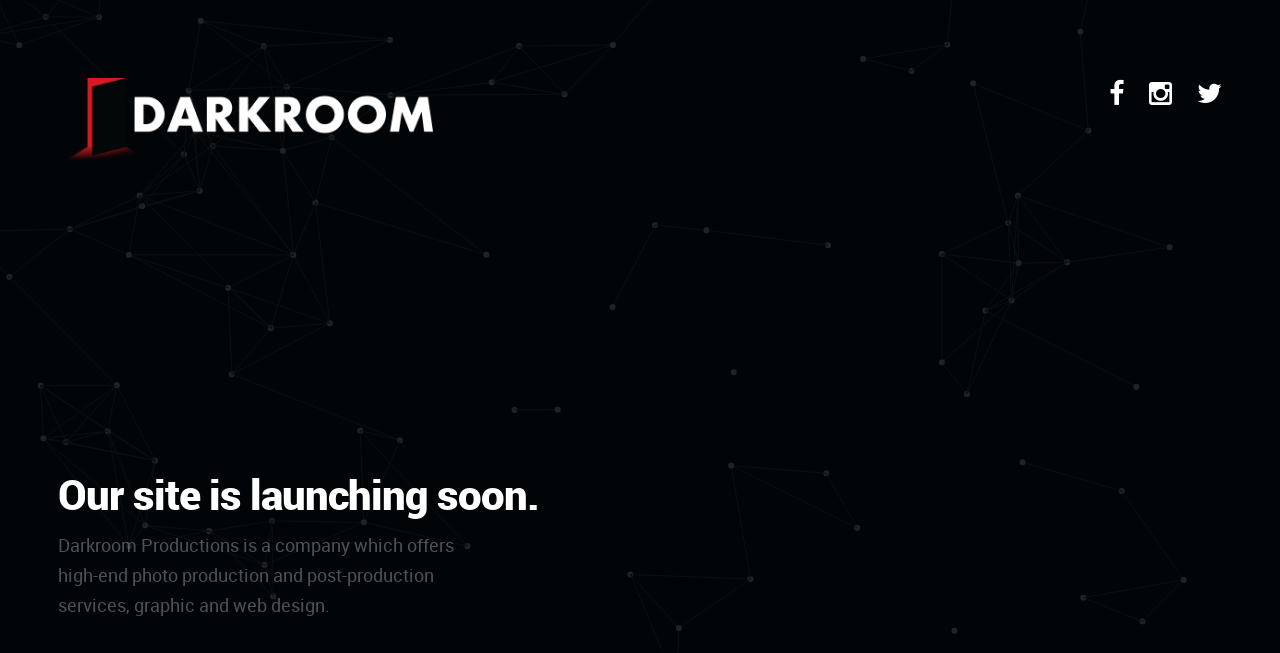

--- FILE ---
content_type: text/html
request_url: https://darkroom.productions/index.html
body_size: 522
content:
<!DOCTYPE html>
<!--[if IE 8 ]><html class="no-js oldie ie8" lang="en"> <![endif]-->
<!--[if IE 9 ]><html class="no-js oldie ie9" lang="en"> <![endif]-->
<!--[if (gte IE 9)|!(IE)]><!--><html class="no-js" lang="en"> <!--<![endif]-->
<head>

   <!--- basic page needs
   ================================================== -->
   <meta charset="utf-8">
	<title>Darkroom Productions</title>
	<meta name="description" content="Darkroom Productions is a company which offers high-end photo 							production and post-production services, graphic and web design.">

   <!-- mobile specific metas
   ================================================== -->
	<meta name="viewport" content="width=device-width, initial-scale=1, maximum-scale=1">

 	<!-- CSS
   ================================================== -->
   <link rel="stylesheet" href="css/base.css">  
   <link rel="stylesheet" href="css/main.css">
   <link rel="stylesheet" href="css/vendor.css">

   <!-- script
   ================================================== -->
	<script src="js/modernizr.js"></script>

   <!-- favicons
	================================================== -->
	<link rel="icon" type="image/png" href="favicon.ico">

</head>

<body id="top">

	<!-- header 
   ================================================== -->
   <header>

   	<div class="row">
   		<div class="logo">
	         <a href="index.html">Darkroom</a>
	      </div> 

			<div class="social-links">
			   <ul>
					<li><a href="https://www.facebook.com/daniel.tesanovic" target="_blank"><i class="fa fa-facebook"></i></a></li>
				   	<li><a href="https://www.instagram.com/danieltesanovic" target="_blank"><i class="fa fa-instagram"></i></a></li>
					<li><a href="https://twitter.com/danieltesanovic" target="_blank"><i class="fa fa-twitter"></i></a></li>		   
		     			
				</ul>
			</div>
   	</div> 

   </header> <!-- /header -->   

   <!-- home
   ================================================== -->
   <section id="home" class="home-particles">

   	<div class="shadow-overlay"></div>

   	<div class="content-wrap-table">		   

		   <div class="main-content-tablecell">

		   	<div class="row">
		   		<div class="col-twelve">

			  			<div class="bottom-text">
			  				<h1>Our site is launching soon.</h1>
				  			<p>
							Darkroom Productions is a company which offers high-end photo 							production and post-production services, graphic and web design. 
				  			</p>			  				
			  			</div>	


			   	</div> <!-- /twelve --> 

			   </div> <!-- /row -->  

		   </div> <!-- /main-content --> 
		   
		</div> <!-- /content-wrap -->
   
   </section> <!-- /home -->


   <!-- Java Script
   ================================================== --> 
   <script src="js/jquery-2.1.3.min.js"></script>
   <script src="js/plugins.js"></script>
   <script src="js/main.js"></script>


</body>

</html>

--- FILE ---
content_type: text/css
request_url: https://darkroom.productions/css/base.css
body_size: 2213
content:

/* =================================================================== 
 *
 *  Khronos v1.0 Base Stylesheet
 *  url: www.styleshout.com
 *  06-10-2016
 *  ------------------------------------------------------------------
 *
 *  TOC:
 *  01. reset
 *  02. basic/base setup styles
 *  03. grid
 *  04. MISC
 *
 * =================================================================== */

 
/* ===================================================================
 * 01. reset - normalize.css v3.0.2 | MIT License | git.io/normalize
 *
 * ------------------------------------------------------------------- */

html {
	font-family: sans-serif;
	-ms-text-size-adjust: 100%;
	-webkit-text-size-adjust: 100%;
}

body {
	margin: 0;
}

article,
aside,
details,
figcaption,
figure,
footer,
header,
hgroup,
main,
menu,
nav,
section,
summary {
	display: block;
}

audio,
canvas,
progress,
video {
	display: inline-block;
	vertical-align: baseline;
}

audio:not([controls]) {
	display: none;
	height: 0;
}

[hidden],
template {
	display: none;
}

a {
	background: transparent;
}

a:active,
a:hover {
	outline: 0;
}

abbr[title] {
	border-bottom: 1px dotted;
}

b,
strong {
	font-weight: bold;
}

dfn {
	font-style: italic;
}

h1 {
	font-size: 2em;
	margin: 0.67em 0;
}

mark {
	background: #ff0;
	color: #000;
}

small {
	font-size: 80%;
}

sub,
sup {
	font-size: 75%;
	line-height: 0;
	position: relative;
	vertical-align: baseline;
}

sup {
	top: -0.5em;
}

sub {
	bottom: -0.25em;
}

img {
	border: 0;
}

svg:not(:root) {
	overflow: hidden;
}

figure {
	margin: 1em 40px;
}

hr {
	-moz-box-sizing: content-box;
	box-sizing: content-box;
	height: 0;
}

pre {
	overflow: auto;
}

code,
kbd,
pre,
samp {
	font-family: monospace, monospace;
	font-size: 1em;
}

button,
input,
optgroup,
select,
textarea {
	color: inherit;
	font: inherit;
	margin: 0;
}

button {
	overflow: visible;
}

button,
select {
	text-transform: none;
}

button,
html input[type="button"],
input[type="reset"],
input[type="submit"] {
	-webkit-appearance: button;
	cursor: pointer;
}

button[disabled],
html input[disabled] {
	cursor: default;
}

button::-moz-focus-inner,
input::-moz-focus-inner {
	border: 0;
	padding: 0;
}

input {
	line-height: normal;
}

input[type="checkbox"],
input[type="radio"] {
	box-sizing: border-box;
	padding: 0;
}

input[type="number"]::-webkit-inner-spin-button,
input[type="number"]::-webkit-outer-spin-button {
	height: auto;
}

input[type="search"] {
	-webkit-appearance: textfield;
	-moz-box-sizing: content-box;
	-webkit-box-sizing: content-box;
	box-sizing: content-box;
}

input[type="search"]::-webkit-search-cancel-button,
input[type="search"]::-webkit-search-decoration {
	-webkit-appearance: none;
}

fieldset {
	border: 1px solid #c0c0c0;
	margin: 0 2px;
	padding: 0.35em 0.625em 0.75em;
}

legend {
	border: 0;
	padding: 0;
}

textarea {
	overflow: auto;
}

optgroup {
	font-weight: bold;
}

table {
	border-collapse: collapse;
	border-spacing: 0;
}

td,
th {
	padding: 0;
}


/* ===================================================================
 * 02. basic/base setup styles - (_basic.scss)
 *
 * ------------------------------------------------------------------- */
html {
	font-size: 62.5%;
	box-sizing: border-box;
}

*,
*::before,
*::after {
	box-sizing: inherit;
}

body {
	font-weight: normal;
	line-height: 1;
	text-rendering: optimizeLegibility;
	word-wrap: break-word;
	-webkit-overflow-scrolling: touch;
	-webkit-text-size-adjust: none;
}

body,
input,
button {
	-moz-osx-font-smoothing: grayscale;
	-webkit-font-smoothing: antialiased;
}

/* -------------------------------------------------------------------
 * Media - (_basic.scss)
 * ------------------------------------------------------------------- */
img,
video {
	max-width: 100%;
	height: auto;
}

/* -------------------------------------------------------------------
 * Typography resets - (_basic.scss)
 * ------------------------------------------------------------------- */
div, dl, dt, dd, ul, ol, li, h1, h2, h3, h4, h5, h6, pre, form, p, blockquote, th, td {
	margin: 0;
	padding: 0;
}
h1, h2, h3, h4, h5, h6 {
	-webkit-font-variant-ligatures: common-ligatures;
	-moz-font-variant-ligatures: common-ligatures;
	font-variant-ligatures: common-ligatures;
	text-rendering: optimizeLegibility;
}
em, i {
	font-style: italic;
	line-height: inherit;
}
strong, b {
	font-weight: bold;
	line-height: inherit;
}
small {
	font-size: 60%;
	line-height: inherit;
}
ol, ul {
	list-style: none;
}
li {
	display: block;
}

/* -------------------------------------------------------------------
 * links - (_basic.scss)
 * ------------------------------------------------------------------- */
a {
	text-decoration: none;
	line-height: inherit;
}

a img {
	border: none;
}

/* ------------------------------------------------------------------- 
 * inputs - (_basic.scss)
 * ------------------------------------------------------------------- */
fieldset {
	margin: 0;
	padding: 0;
}

input[type="email"],
input[type="number"],
input[type="search"],
input[type="text"],
input[type="tel"],
input[type="url"],
input[type="password"],
textarea {
	-webkit-appearance: none;
	-moz-appearance: none;
	-ms-appearance: none;
	-o-appearance: none;
	appearance: none;
}


/* ===================================================================
 * 03. grid - (_grid.scss)
 *
 * ------------------------------------------------------------------- */
.row {
	width: 94%;
	max-width: 1170px;
	margin: 0 auto;
}

.row:before,
.row:after {
	content: "";
	display: table;
}

.row:after {
	clear: both;
}

.row .row {
	width: auto;
	max-width: none;
	margin-left: -20px;
	margin-right: -20px;
}

[class*="col-"],
.bgrid {
	float: left;
}

[class*="col-"] + [class*="col-"].end {
	float: right;
}

[class*="col-"] {
	padding: 0 20px;
}

.col-one {
	width: 8.33333%;
}
.col-two, .col-1-6 {
	width: 16.66667%;
}
.col-three, .col-1-4 {
	width: 25%;
}
.col-four, .col-1-3 {
	width: 33.33333%;
}
.col-five {
	width: 41.66667%;
}
.col-six, .col-1-2 {
	width: 50%;
}
.col-seven {
	width: 58.33333%;
}
.col-eight, .col-2-3 {
	width: 66.66667%;
}
.col-nine, .col-3-4 {
	width: 75%;
}
.col-ten, .col-5-6 {
	width: 83.33333%;
}
.col-eleven {
	width: 91.66667%;
}
.col-twelve, .col-full {
	width: 100%;
}

/* --------------------------------------------------------------- 
 * small screens - (_base.scss)
 * --------------------------------------------------------------- */
@media screen and (max-width:1024px) {
	.row .row {
		margin-left: -18px;
		margin-right: -18px;
	}

	[class*="col-"] {
		padding: 0 18px;
	}

}

/* ---------------------------------------------------------------
 * tablets - (_base.scss)
 * --------------------------------------------------------------- */
@media screen and (max-width:768px) {
	.row {
		width: auto;
		padding-left: 30px;
		padding-right: 30px;
	}

	.row .row {
		padding-left: 0;
		padding-right: 0;
		margin-left: -15px;
		margin-right: -15px;
	}

	[class*="col-"] {
		padding: 0 15px;
	}

	.tab-1-4 {
		width: 25%;
	}

	.tab-1-3 {
		width: 33.33333%;
	}

	.tab-1-2 {
		width: 50%;
	}

	.tab-2-3 {
		width: 66.66667%;
	}

	.tab-3-4 {
		width: 75%;
	}

	.tab-full {
		width: 100%;
	}

}

/* --------------------------------------------------------------- 
 * large mobile devices - (_base.scss)
 * --------------------------------------------------------------- */
@media screen and (max-width:600px) {
	.row {
		padding-left: 25px;
		padding-right: 25px;
	}

	.row .row {
		margin-left: -10px;
		margin-right: -10px;
	}

	[class*="col-"] {
		padding: 0 10px;
	}

	.mob-1-4 {
		width: 25%;
	}

	.mob-1-2 {
		width: 50%;
	}

	.mob-3-4 {
		width: 75%;
	}

	.mob-full {
		width: 100%;
	}

}

/* --------------------------------------------------------------- 
 * small mobile devices - (_base.scss)
 * --------------------------------------------------------------- */
@media screen and (max-width:400px) {
	.row .row {
		padding-left: 0;
		padding-right: 0;
		margin-left: 0;
		margin-right: 0;
	}

	[class*="col-"] {
		width: 100% !important;
		float: none !important;
		clear: both !important;
		margin-left: 0;
		margin-right: 0;
		padding: 0;
	}

	[class*="col-"] + [class*="col-"].end {
		float: none;
	}

}


/* ===================================================================
 * block grids - (_base.scss)
 *
 * ------------------------------------------------------------------- */

[class*="block-"]:before, [class*="block-"]:after {
	content: "";
	display: table;
}

[class*="block-"]:after {
	clear: both;
}

.block-1-6 .bgrid {
	width: 16.66667%;
}

.block-1-4 .bgrid {
	width: 25%;
}

.block-1-3 .bgrid {
	width: 33.33333%;
}

.block-1-2 .bgrid {
	width: 50%;
}

/**
 * Clearing for block grid columns. Allow columns with 
 * different heights to align properly.
 */
.block-1-6 .bgrid:nth-child(6n+1),
.block-1-4 .bgrid:nth-child(4n+1),
.block-1-3 .bgrid:nth-child(3n+1),
.block-1-2 .bgrid:nth-child(2n+1) {
	clear: both;
}

/* ---------------------------------------------------------------
 * small screens - (_base.scss)
 * --------------------------------------------------------------- */
@media screen and (max-width:1024px) {
	.block-s-1-6 .bgrid {
		width: 16.66667%;
	}

	.block-s-1-4 .bgrid {
		width: 25%;
	}

	.block-s-1-3 .bgrid {
		width: 33.33333%;
	}

	.block-s-1-2 .bgrid {
		width: 50%;
	}

	.block-s-full .bgrid {
		width: 100%;
		clear: both;
	}

	[class*="block-s-"] .bgrid:nth-child(n) {
		clear: none;
	}

	.block-s-1-6 .bgrid:nth-child(6n+1),
	.block-s-1-4 .bgrid:nth-child(4n+1),
	.block-s-1-3 .bgrid:nth-child(3n+1),
	.block-s-1-2 .bgrid:nth-child(2n+1) {
		clear: both;
	}

}

/* ---------------------------------------------------------------
 * tablets - (_base.scss)
 * --------------------------------------------------------------- */
@media screen and (max-width:768px) {
	.block-tab-1-6 .bgrid {
		width: 16.66667%;
	}

	.block-tab-1-4 .bgrid {
		width: 25%;
	}

	.block-tab-1-3 .bgrid {
		width: 33.33333%;
	}

	.block-tab-1-2 .bgrid {
		width: 50%;
	}

	.block-tab-full .bgrid {
		width: 100%;
		clear: both;
	}

	[class*="block-tab-"] .bgrid:nth-child(n) {
		clear: none;
	}

	.block-tab-1-6 .bgrid:nth-child(6n+1),
	.block-tab-1-4 .bgrid:nth-child(4n+1),
	.block-tab-1-3 .bgrid:nth-child(3n+1),
	.block-tab-1-2 .bgrid:nth-child(2n+1) {
		clear: both;
	}

}

/* ---------------------------------------------------------------
 * large mobile devices - (_base.scss)
 * --------------------------------------------------------------- */
@media screen and (max-width:600px) {
	.block-mob-1-6 .bgrid {
		width: 16.66667%;
	}

	.block-mob-1-4 .bgrid {
		width: 25%;
	}

	.block-mob-1-3 .bgrid {
		width: 33.33333%;
	}

	.block-mob-1-2 .bgrid {
		width: 50%;
	}

	.block-mob-full .bgrid {
		width: 100%;
		clear: both;
	}

	[class*="block-mob-"] .bgrid:nth-child(n) {
		clear: none;
	}

	.block-mob-1-6 .bgrid:nth-child(6n+1),
	.block-mob-1-4 .bgrid:nth-child(4n+1),
	.block-mob-1-3 .bgrid:nth-child(3n+1),
	.block-mob-1-2 .bgrid:nth-child(2n+1) {
		clear: both;
	}

}

/* ---------------------------------------------------------------
 * stack on small mobile devices - (_base.scss)
 * --------------------------------------------------------------- */
@media screen and (max-width:400px) {
	.stack .bgrid {
		width: 100% !important;
		float: none !important;
		clear: both !important;
		margin-left: 0;
		margin-right: 0;
	}

}


/* ===================================================================
 * 04. MISC  - (_base.scss)
 *
 * ------------------------------------------------------------------- */

/**
 * Clearing - (http://nicolasgallagher.com/micro-clearfix-hack/
 */
.group:before,
.group:after {
	content: "";
	display: table;
}

.group:after {
	clear: both;
}

/**
 * Misc Helper Styles 
 */
.hide {
	display: none;
}

.invisible {
	visibility: hidden;
}

.antialiased {
	-webkit-font-smoothing: antialiased;
	-moz-osx-font-smoothing: grayscale;
}

.overflow-hidden {
	overflow: hidden;
}

.remove-bottom {
	margin-bottom: 0;
}

.half-bottom {
	margin-bottom: 1.5rem !important;
}

.add-bottom {
	margin-bottom: 3rem !important;
}

.no-border {
	border: none;
}

.full-width {
	width: 100%;
}

.text-center {
	text-align: center;
}

.text-left {
	text-align: left;
}

.text-right {
	text-align: right;
}

.pull-left {
	float: left;
}

.pull-right {
	float: right;
}

.align-center {
	margin-left: auto;
	margin-right: auto;
	text-align: center;
}

--- FILE ---
content_type: text/css
request_url: https://darkroom.productions/css/main.css
body_size: 6262
content:

/* =================================================================== 
 *
 *  Khronos v1.0 Main Stylesheet
 *  url: www.styleshout.com
 *  06-10-2016
 *  ------------------------------------------------------------------
 *
 *  TOC:
 *  01. webfonts and iconfonts
 *  02. base style overrides
 *  03. typography & general theme styles
 *  04. preloader
 *  05. forms
 *  06. buttons
 *  07. other components
 *  08. header styles
 *  09. home
 *  10. info
 *  11. cta
 *  12. footer
 *
 * =================================================================== */


/* ===================================================================
 * 01. webfonts and iconfonts - (_document-setup)
 *
 * ------------------------------------------------------------------- */
@import url("fonts.css");
@import url("font-awesome/css/font-awesome.min.css");
@import url("micons/micons.css");


/* ===================================================================
 * 02. base style overrides - (_document-setup)
 *
 * ------------------------------------------------------------------- */
html {
	font-size: 10px;
}
@media only screen and (max-width:1024px) {
	html {
		font-size: 9.375px;
	}
}
@media only screen and (max-width:768px) {
	html {
		font-size: 10px;
	}
}
@media only screen and (max-width:400px) {
	html {
		font-size: 9.375px;
	}
}
html, body {
	height: 100%;
}
body {
	background: #FFFFFF;
	font-family: "roboto-regular", sans-serif;
	font-size: 1.6rem;
	line-height: 3rem;
	color: #333333;
}

/* ------------------------------------------------------------------- 
 * links - (_document-setup) 
 * ------------------------------------------------------------------- */
a, a:visited {
	color: #057f78;
	-moz-transition: all 0.3s ease-in-out;
	-o-transition: all 0.3s ease-in-out;
	-webkit-transition: all 0.3s ease-in-out;
	-ms-transition: all 0.3s ease-in-out;
	transition: all 0.3s ease-in-out;
}
a:hover, a:focus {
	color: #000000;
}

/* ===================================================================
 * 03. typography & general theme styles - (_document-setup.scss) 
 *
 * ------------------------------------------------------------------- */
h1, h2, h3, h4, h5, h6, .h01, .h02, .h03, .h04, .h05, .h06 {
	font-family: "roboto-black", sans-serif;
	color: #151515;
	font-style: normal;
	text-rendering: optimizeLegibility;
	margin-bottom: 2.1rem;
}
h3, .h03, h4, .h04 {
	margin-bottom: 1.8rem;
}
h5, .h05, h6, .h06 {
	margin-bottom: 1.2rem;
}
h1, .h01 {
	font-size: 3.1rem;
	line-height: 1.35;
	letter-spacing: -.1rem;
}
@media only screen and (max-width:600px) {
	h1, .h01 {
		font-size: 2.6rem;
		letter-spacing: -.07rem;
	}
}
h2, .h02 {
	font-size: 2.4rem;
	line-height: 1.25;
}
h3, .h03 {
	font-size: 2rem;
	line-height: 1.5;
}
h4, .h04 {
	font-size: 1.7rem;
	line-height: 1.76;
}
h5, .h05 {
	font-size: 1.4rem;
	line-height: 1.7;
	text-transform: uppercase;
	letter-spacing: .2rem;
}
h6, .h06 {
	font-size: 1.3rem;
	line-height: 1.85;
	text-transform: uppercase;
	letter-spacing: .2rem;
}
p img {
	margin: 0;
}
p.lead {
	font-family: "roboto-light", serif;
	font-size: 2rem;
	line-height: 1.8;
	color: #4d4d4d;
}
@media only screen and (max-width:768px) {
	p.lead {
		font-size: 1.8rem;
	}
}
em, i, strong, b {
	font-size: 1.6rem;
	line-height: 3rem;
	font-style: normal;
	font-weight: normal;
}
em, i {
	font-family: "roboto-italic", serif;
}
strong, b {
	font-family: "roboto-bold", serif;
}
small {
	font-size: 1.1rem;
	line-height: inherit;
}
blockquote {
	margin: 3rem 0;
	padding-left: 4rem;
	position: relative;
}
blockquote:before {
	content: "\201C";
	font-size: 8rem;
	line-height: 0px;
	margin: 0;
	color: #333;
	font-family: arial, sans-serif;
	position: absolute;
	top: 3rem;
	left: 0;
}
blockquote p {
	font-family: georgia, serif;
	font-style: italic;
	padding: 0;
	font-size: 1.9rem;
	line-height: 1.75;
}
blockquote cite {
	display: block;
	font-size: 1.2rem;
	font-style: normal;
	line-height: 1.65;
}
blockquote cite:before {
	content: "\2014 \0020";
}
blockquote cite a, blockquote cite a:visited {
	color: #4d4d4d;
	border: none;
}
abbr {
	font-family: "roboto-bold", serif;
	font-variant: small-caps;
	text-transform: lowercase;
	letter-spacing: .05rem;
	color: #4d4d4d;
}
var, kbd, samp, code, pre {
	font-family: Consolas, "Andale Mono", Courier, "Courier New", monospace;
}
pre {
	padding: 2.4rem 3rem 3rem;
	background: #F1F1F1;
}
code {
	font-size: 1.4rem;
	margin: 0 .2rem;
	padding: .3rem .6rem;
	white-space: nowrap;
	background: #F1F1F1;
	border: 1px solid #E1E1E1;
	border-radius: 3px;
}
pre > code {
	display: block;
	white-space: pre;
	line-height: 2;
	padding: 0;
	margin: 0;
}
pre.prettyprint > code {
	border: none;
}
del {
	text-decoration: line-through;
}
abbr[title], dfn[title] {
	border-bottom: 1px dotted;
	cursor: help;
}
mark {
	background: #FFF49B;
	color: #000;
}
hr {
	border: solid #d2d2d2;
	border-width: 1px 0 0;
	clear: both;
	margin: 2.4rem 0 1.5rem;
	height: 0;
}

/* ------------------------------------------------------------------- 
 * Lists - (_document-setup)  
 * ------------------------------------------------------------------- */
ol {
	list-style: decimal;
}
ul {
	list-style: disc;
}
li {
	display: list-item;
}
ol, ul {
	margin-left: 1.7rem;
}
ul li {
	padding-left: .4rem;
}
ul ul, ul ol, ol ol, ol ul {
	margin: .6rem 0 .6rem 1.7rem;
}
ul.disc li {
	display: list-item;
	list-style: none;
	padding: 0 0 0 .8rem;
	position: relative;
}
ul.disc li::before {
	content: "";
	display: inline-block;
	width: 8px;
	height: 8px;
	border-radius: 50%;
	background: #034e4a;
	position: absolute;
	left: -17px;
	top: 11px;
	vertical-align: middle;
}
dt {
	margin: 0;
	color: #034e4a;
}
dd {
	margin: 0 0 0 2rem;
}

/* ------------------------------------------------------------------- 
 * Spacing - (_document-setup)  
 * ------------------------------------------------------------------- */
button, .button {
	margin-bottom: 1.2;
}
fieldset {
	margin-bottom: 1.5rem;
}
input,
textarea,
select,
pre,
blockquote,
figure,
table,
p,
ul,
ol,
dl,
form,
.fluid-video-wrapper,
.ss-custom-select {
	margin-bottom: 3rem;
}

/* ------------------------------------------------------------------- 
 * floated image - (_document-setup)  
 * ------------------------------------------------------------------- */
img.pull-right {
	margin: 1.5rem 0 0 3rem;
}
img.pull-left {
	margin: 1.5rem 3rem 0 0;
}

/* ------------------------------------------------------------------- 
 * block grids paddings
 * ------------------------------------------------------------------- */
.bgrid {
	padding: 0 20px;
}
@media only screen and (max-width:1024px) {
	.bgrid {
		padding: 0 18px;
	}
}
@media only screen and (max-width:768px) {
	.bgrid {
		padding: 0 15px;
	}
}
@media only screen and (max-width:600px) {
	.bgrid {
		padding: 0 10px;
	}
}
@media only screen and (max-width:400px) {
	.bgrid {
		padding: 0;
	}
}

 
/* ===================================================================
 * 04. preloader - (_preloader-1.scss)
 *
 * ------------------------------------------------------------------- */
#preloader {
	position: fixed;
	top: 0;
	left: 0;
	right: 0;
	bottom: 0;
	background: #050505;
	z-index: 800;
	height: 100%;
	width: 100%;
}
.no-js #preloader, .oldie #preloader {
	display: none;
}
#loader {
	position: absolute;
	left: 50%;
	top: 50%;
	width: 60px;
	height: 60px;
	margin: -30px 0 0 -30px;
	padding: 0;
}
#loader:before {
	content: "";
	border-top: 6px solid rgba(255, 255, 255, 0.1);
	border-right: 6px solid rgba(255, 255, 255, 0.1);
	border-bottom: 6px solid rgba(255, 255, 255, 0.1);
	border-left: 6px solid #FFFFFF;
	-webkit-animation: load 1.1s infinite linear;
	animation: load 1.1s infinite linear;
	display: block;
	border-radius: 50%;
	width: 60px;
	height: 60px;
}
@-webkit-keyframes load {
	0% {
		-webkit-transform: rotate(0deg);
		transform: rotate(0deg);
	}
	100% {
		-webkit-transform: rotate(360deg);
		transform: rotate(360deg);
	}
}
@keyframes load {
	0% {
		-webkit-transform: rotate(0deg);
		transform: rotate(0deg);
	}
	100% {
		-webkit-transform: rotate(360deg);
		transform: rotate(360deg);
	}
}


/* ===================================================================
 * 05. forms - (_forms.scss)
 *
 * ------------------------------------------------------------------- */
fieldset {
	border: none;
}
input[type="email"],
input[type="number"],
input[type="search"],
input[type="text"],
input[type="tel"],
input[type="url"],
input[type="password"],
textarea,
select {
	display: block;
	height: 6rem;
	padding: 1.5rem 2rem;
	border: none;
	border-bottom: 3px solid rgba(17, 17, 17, 0.5);
	outline: none;
	vertical-align: middle;
	color: #333333;
	font-family: "roboto-regular", sans-serif;
	font-size: 1.7rem;
	line-height: 3rem;
	max-width: 100%;
	background: transparent;
	-moz-transition: all 0.3s ease-in-out;
	-o-transition: all 0.3s ease-in-out;
	-webkit-transition: all 0.3s ease-in-out;
	-ms-transition: all 0.3s ease-in-out;
	transition: all 0.3s ease-in-out;
}
textarea {
	min-height: 25rem;
}
input[type="email"]:focus,
input[type="number"]:focus,
input[type="search"]:focus,
input[type="text"]:focus,
input[type="tel"]:focus,
input[type="url"]:focus,
input[type="password"]:focus,
textarea:focus,
select:focus {
	color: #000000;
	border-color: #034e4a;
}
label, legend {
	font-family: "roboto-bold", sans-serif;
	font-size: 1.6rem;
	margin-bottom: .6rem;
	color: black;
	display: block;
}
input[type="checkbox"],
input[type="radio"] {
	display: inline;
}

label > .label-text {
	display: inline-block;
	margin-left: 1rem;
	font-family: "roboto-regular", sans-serif;
	line-height: inherit;
}

label > input[type="checkbox"],
label > input[type="radio"] {
	margin: 0;
	position: relative;
	top: .15rem;
}

/* ------------------------------------------------------------------- 
 * Style Placeholder Text  
 * ------------------------------------------------------------------- */
::-webkit-input-placeholder {
	color: gray;
}
:-moz-placeholder {
	color: gray;  /* Firefox 18- */
}
::-moz-placeholder {
	color: gray;  /* Firefox 19+ */
}
:-ms-input-placeholder {
	color: gray;
}
.placeholder {
	color: gray !important;
}

/* ===================================================================
 * 06. buttons - (_button-essentials.scss)
 *
 * ------------------------------------------------------------------- */
.button,
a.button,
button,
input[type="submit"],
input[type="reset"],
input[type="button"] {
	display: inline-block;
	font-family: "roboto-black", sans-serif;
	font-size: 1.4rem;
	text-transform: uppercase;
	letter-spacing: .3rem;
	height: 5.4rem;
	line-height: 5.4rem;
	padding: 0 3rem;
	margin: 0 .3rem 1.2rem 0;
	background: #d8d8d8;
	color: #313131;
	text-decoration: none;
	cursor: pointer;
	text-align: center;
	white-space: nowrap;
	border: none;
	-moz-transition: all 0.3s ease-in-out;
	-o-transition: all 0.3s ease-in-out;
	-webkit-transition: all 0.3s ease-in-out;
	-ms-transition: all 0.3s ease-in-out;
	transition: all 0.3s ease-in-out;
}

.button:hover,
a.button:hover,
button:hover,
input[type="submit"]:hover,
input[type="reset"]:hover,
input[type="button"]:hover,
.button:focus,
button:focus,
input[type="submit"]:focus,
input[type="reset"]:focus,
input[type="button"]:focus {
	background: #bebebe;
	color: #000000;
	outline: 0;
}

.button.button-primary,
a.button.button-primary,
button.button-primary,
input[type="submit"].button-primary,
input[type="reset"].button-primary,
input[type="button"].button-primary {
	background: #034e4a;
	color: #FFFFFF;
}

.button.button-primary:hover,
a.button.button-primary:hover,
button.button-primary:hover,
input[type="submit"].button-primary:hover,
input[type="reset"].button-primary:hover,
input[type="button"].button-primary:hover,
.button.button-primary:focus,
button.button-primary:focus,
input[type="submit"].button-primary:focus,
input[type="reset"].button-primary:focus,
input[type="button"].button-primary:focus {
	background: #1f1f1f;
}

button.full-width,
.button.full-width {
	width: 100%;
	margin-right: 0;
}

button.medium,
.button.medium {
	height: 5.7rem !important;
	line-height: 5.7rem !important;
	padding: 0 1.8rem !important;
}

button.large,
.button.large {
	height: 6rem !important;
	line-height: 6rem !important;
	padding: 0rem 3rem !important;
}

button.stroke,
.button.stroke {
	background: transparent !important;
	border: 3px solid #313131;
	line-height: 4.8rem;
}

button.stroke.medium,
.button.stroke.medium {
	line-height: 5.1rem !important;
}

button.stroke.large,
.button.stroke.large {
	line-height: 5.4rem !important;
}

button.stroke:hover,
.button.stroke:hover {
	border: 3px solid #034e4a;
	color: #034e4a;
}

button::-moz-focus-inner,
input::-moz-focus-inner {
	border: 0;
	padding: 0;
}


/* ===================================================================
 * 07. other components - (_others.scss)
 *
 * ------------------------------------------------------------------- */

/* ------------------------------------------------------------------- 
 * additional typo styles - (_additional-typo.scss)
 * ------------------------------------------------------------------- */

/* drop cap 
 * ----------------------------------------------- */
.drop-cap:first-letter {
	float: left;
	margin: 0;
	padding: 1.5rem .6rem 0 0;
	font-size: 8.4rem;
	font-family: "roboto-bold", sans-serif;
	line-height: 6rem;
	text-indent: 0;
	background: transparent;
	color: #151515;
}

/* line definition style 
 * ----------------------------------------------- */
.lining dt, .lining dd {
	display: inline;
	margin: 0;
}
.lining dt + dt:before, .lining dd + dt:before {
	content: "\A";
	white-space: pre;
}
.lining dd + dd:before {
	content: ", ";
}
.lining dd + dd:before {
	content: ", ";
}
.lining dd:before {
	content: ": ";
	margin-left: -0.2em;
}

/* dictionary definition style 
 * ----------------------------------------------- */
.dictionary-style dt {
	display: inline;
	counter-reset: definitions;
}
.dictionary-style dt + dt:before {
	content: ", ";
	margin-left: -0.2em;
}
.dictionary-style dd {
	display: block;
	counter-increment: definitions;
}
.dictionary-style dd:before {
	content: counter(definitions, decimal) ". ";
}

/** 
 * Pull Quotes
 * -----------
 * markup:
 *
 * <aside class="pull-quote">
 *		<blockquote>
 *			<p></p>
 *		</blockquote>
 *	</aside>
 *
 * --------------------------------------------------------------------- */
.pull-quote {
	position: relative;
	padding: 2.1rem 3rem 2.1rem 0px;
}
.pull-quote:before, .pull-quote:after {
	height: 1em;
	position: absolute;
	font-size: 8rem;
	font-family: Arial, Sans-Serif;
	color: #333;
}
.pull-quote:before {
	content: "\201C";
	top: 33px;
	left: 0;
}
.pull-quote:after {
	content: '\201D';
	bottom: -33px;
	right: 0;
}
.pull-quote blockquote {
	margin: 0;
}
.pull-quote blockquote:before {
	content: none;
}

/** 
 * Stats Tab
 * ---------
 * markup:
 *
 * <ul class="stats-tabs">
 *		<li><a href="#">[value]<em>[name]</em></a></li>
 *	</ul>
 *
 * Extend this object into your markup.
 *
 * --------------------------------------------------------------------- */
.stats-tabs {
	padding: 0;
	margin: 3rem 0;
}
.stats-tabs li {
	display: inline-block;
	margin: 0 1.5rem 3rem 0;
	padding: 0 1.5rem 0 0;
	border-right: 1px solid #ccc;
}
.stats-tabs li:last-child {
	margin: 0;
	padding: 0;
	border: none;
}
.stats-tabs li a {
	display: inline-block;
	font-size: 2.5rem;
	font-family: "roboto-bold", sans-serif;
	border: none;
	color: #252525;
}
.stats-tabs li a:hover {
	color: #034e4a;
}
.stats-tabs li a em {
	display: block;
	margin: .6rem 0 0 0;
	font-size: 1.4rem;
	font-family: "roboto-regular", sans-serif;
	color: #4d4d4d;
}


/* ===================================================================
 * 08. header styles - (_layout.scss)
 *
 * ------------------------------------------------------------------- */
header {
	width: 100%;
	height: auto;
	position: absolute;
	left: 0;
	top: 0;
	z-index: 700;
}
header .row {
	height: auto;
	max-width: 1290px;
	position: relative;
}

/* ------------------------------------------------------------------- 
 * header logo - (_layout.css) 
 * ------------------------------------------------------------------- */
header .logo {
	position: absolute;
	left: 26px;
	top: 0;
	margin-top: 78px;
}
header .logo a {
	display: block;
	margin: 0;
	padding: 0;
	outline: 0;
	border: none;
	width: 369px;
	height: 84px;
	background: url("../images/logo.png") no-repeat center;
	background-size: 369px 84px;
	font: 0/0 a;
	text-shadow: none;
	color: transparent;
	-moz-transition: all 0.5s ease-in-out;
	-o-transition: all 0.5s ease-in-out;
	-webkit-transition: all 0.5s ease-in-out;
	-ms-transition: all 0.5s ease-in-out;
	transition: all 0.5s ease-in-out;
}

/* ------------------------------------------------------------------- 
 * header social - (_layout.css)  
 * ------------------------------------------------------------------- */
header .social-links {
	position: absolute;
	right: 20px;
	top: 78px;
	text-align: right;
}

header .social-links ul {
	display: block;
	list-style: none;
	margin: 0;
	padding: 0;
	font-size: 2.7rem;
}

header .social-links ul li {
	display: inline-block;
	padding: 0 .9rem;
}

header .social-links ul li:last-child {
	padding-right: 0;
}

header .social-links ul li a,
header .social-links ul li a:visited {
	color: #FFFFFF;
}

header .social-links ul li a:hover,
header .social-links ul li a:focus {
	color: #057f78;
}

/* ------------------------------------------------------------------- 
 * responsive:
 * header section 
 * ------------------------------------------------------------------- */
@media only screen and (max-width:1024px) {
	header .logo {
		left: 24px;
		margin-top: 42px;
	}
	header .logo a {
		width: 343px;
		height: 78px;
		background-size: 343px 78px;
	}
	header .social-links {
		right: 18px;
		top: 54px;
	}
}
@media only screen and (max-width:768px) {
	header .logo {
		left: 51px;
		margin-top: 36px;
	}
	header .logo a {
		width: 308px;
		height: 70px;
		background-size: 308px 70px;
	}
	header .social-links {
		right: 45px;
		top: 48px;
	}
}
@media only screen and (max-width:600px) {
	header .logo {
		left: 41px;
		margin-top: 30px;
	}
	header .logo a {
		width: 268px;
		height: 61px;
		background-size: 268px 61px;
	}
	header .social-links {
		right: 41px;
		top: 42px;
	}
	header .social-links ul {
		font-size: 2.4rem;
	}
}
@media only screen and (max-width:500px) {
	header .logo {
		left: 35px;
		margin-top: 35px;
	}
	header .logo a {
		width: 198px;
		height: 45px;
		background-size: 198px 45px;
	}
	header .social-links {
		right: 35px;
	}
	header .social-links ul {
		font-size: 2.1rem;
	}
	header .social-links ul li {
		padding: 0 .6rem;
	}
}
@media only screen and (max-width:380px) {
	header .logo {
		left: 30px;
		margin-top: 40px;
	}
	header .logo a {
		width: 176px;
		height: 40px;
		background-size: 176px 40px;
	}
	header .social-links ul {
		font-size: 2rem;
	}
	header .social-links li {
		padding: 0 .3rem;
	}
}

/* ===================================================================
 * 09. home - (_layout.scss)
 *
 * ------------------------------------------------------------------- */
#home {
	background: #020507;
	width: 100%;
	height: 100%;
	min-height: 800px;
	z-index: 600;
	position: relative;
}
#home .shadow-overlay {
	position: absolute;
	top: 0;
	left: 0;
	width: 100%;
	height: 100%;
	opacity: .9;
	background: -moz-linear-gradient(left, black 0%, black 20%, transparent 100%);  /* FF3.6-15 */
	background: -webkit-linear-gradient(left, black 0%, black 20%, transparent 100%);  /* Chrome10-25,Safari5.1-6 */
	background: linear-gradient(to right, black 0%, black 20%, transparent 100%);  /* W3C, IE10+, FF16+, Chrome26+, Opera12+, Safari7+ */
	filter: progid:DXImageTransform.Microsoft.gradient(startColorstr='#000000', endColorstr='#00000000', GradientType=1);  /* IE6-9 */
}
#home .row {
	max-width: 1290px;
}

#home.home-static {
	background-image: url(../images/home-bg.jpg);
	background-repeat: no-repeat;
	background-position: center;
	-webkit-background-size: cover;
	-moz-background-size: cover;
	background-size: cover;
}

#home.home-particles {
	background: #020507;
	overflow: hidden;
}
#home.home-particles .pg-canvas {
	position: absolute;
	top: 0;
	left: 0;
	height: 100% !important;
	width: 100% !important;
	opacity: .12;
}
#home.home-particles .shadow-overlay {
	display: none;
}

#home.home-slides {
	height: 100% !important;
}

.content-wrap-table {
	width: 100%;
	height: 100%;
	display: table;
	position: relative;
}
.main-content-tablecell {
	display: table-cell;
	vertical-align: bottom;
	z-index: 700;
}
.main-content-tablecell .row {
	position: relative;
	padding-top: 4.2rem;
	padding-bottom: 15rem;
}

.main-content-tablecell #counter {
	margin-bottom: 4.2rem;
}
.main-content-tablecell #counter:before,
.main-content-tablecell #counter:after {
	content: "";
	display: table;
}
.main-content-tablecell #counter:after {
	clear: both;
}
.main-content-tablecell #counter .half {
	float: left;
}
.main-content-tablecell #counter span {
	float: left;
	text-align: right;
	color: #FFFFFF;
	font-family: "roboto-black", sans-serif;
	font-size: 12rem;
	line-height: 1;
	padding: 0;
	margin-bottom: 1.5rem;
}
.main-content-tablecell #counter span sup {
	font-family: "roboto-bold", sans-serif;
	font-size: .17em;
	color: rgba(255, 255, 255, 0.3);
	top: -3.6em;
	right: 1em;
}
.main-content-tablecell h1 {
	font-size: 4.2rem;
	line-height: 1.143;
	color: #FFFFFF;
	margin-bottom: 1.2rem;
	max-width: 600px;
	position: relative;
}
.main-content-tablecell p {
	color: rgba(255, 255, 255, 0.3);
	font-family: "roboto-regular", sans-serif;
	font-size: 1.8rem;
	max-width: 400px;
}

.scroll-icon {
	position: absolute;
	width: 200px;
	height: 90px;
	padding-right: 3.5rem;
	bottom: 0;
	right: 20px;
	text-align: right;
	border-right: 1px dashed rgba(255, 255, 255, 0.3);
}
.scroll-icon .scroll-text {
	font-family: "roboto-bold", sans-serif;
	font-size: 1.5rem;
	color: #FFFFFF;
	margin-top: 1.5rem;
}
.scroll-icon .end-top {
	content: "";
	background-color: #FFFFFF;
	width: 7px;
	height: 7px;
	border-radius: 50%;
	display: inline-block;
	vertical-align: top;
	position: absolute;
	top: -6px;
	right: -4px;
}
.scroll-icon .mouse {
	position: absolute;
	height: 38px;
	width: 25px;
	border: 3px solid #FFFFFF;
	border-radius: 12px;
	right: -13px;
	top: 10px;
	display: block;
	text-align: center;
	z-index: 700;
	-webkit-animation: vertical 3s ease infinite;
	animation: vertical 3s ease infinite;
}
.scroll-icon .mouse::before {
	content: "";
	display: block;
	height: 5px;
	width: 3px;
	background-color: #FFFFFF;
	position: absolute;
	top: 6px;
	left: 50%;
	margin-left: -1.5px;
	border-radius: 2px;
}
@-webkit-keyframes vertical {
	0%, 60%, 80%, 100% {
		-webkit-transform: translateY(0);
	}
	20% {
		-webkit-transform: translateY(-5px);
	}
	40% {
		-webkit-transform: translateY(20px);
	}
}
@keyframes vertical {
	0%, 60%, 80%, 100% {
		-webkit-transform: translateY(0);
	}
	20% {
		-webkit-transform: translateY(-5px);
	}
	40% {
		-webkit-transform: translateY(20px);
	}
}

/* ------------------------------------------------------------------- 
 * responsive:
 * home section 
 * ------------------------------------------------------------------- */
@media only screen and (max-width:1200px) {
	.main-content-tablecell #counter {
		margin-bottom: 2.4rem;
	}
	.main-content-tablecell #counter span {
		font-size: 11rem;
	}
}
@media only screen and (max-width:1024px) {
	.main-content-tablecell h1 {
		font-size: 3.5rem;
	}
	.main-content-tablecell p {
		font-size: 1.7rem;
	}
}
@media only screen and (max-width:768px) {
	.main-content-tablecell #counter {
		margin-bottom: 1.2rem;
	}
	.main-content-tablecell #counter span {
		font-size: 10.4rem;
	}
	.main-content-tablecell .row {
		padding-bottom: 12rem;
	}
	.main-content-tablecell h1 {
		font-size: 3.2rem;
	}
	.main-content-tablecell p {
		font-size: 1.6rem;
	}
	.scroll-icon {
		right: 45px;
	}
	.scroll-icon .scroll-text {
		font-size: 1.4rem;
	}
}
@media only screen and (max-width:600px) {
	#home {
		min-height: 700px;
	}
	.main-content-tablecell #counter {
		margin-bottom: .9rem;
	}
	.main-content-tablecell #counter span {
		font-size: 8.4rem;
	}
	.main-content-tablecell h1 {
		font-size: 2.7rem;
	}
}
@media only screen and (max-width:500px) {
	.main-content-tablecell #counter span {
		font-size: 7.2rem;
	}
}
@media only screen and (max-width:400px) {
	#home {
		min-height: 600px;
	}
	.main-content-tablecell #counter {
		margin-bottom: 1.5rem;
	}
	.main-content-tablecell #counter span {
		font-size: 6rem;
		margin-bottom: .9rem;
	}
	.main-content-tablecell #counter span sup {
		font-size: .2em;
		top: -2.8em;
	}
	.main-content-tablecell h1 {
		font-size: 2.4rem;
	}
}


/* ===================================================================
 * 10. info - (_layout.scss)
 *
 * ------------------------------------------------------------------- */
#info {
	background: #FFFFFF;
	background-image: url(../images/info-bg.jpg);
	background-attachment: fixed;
	background-repeat: no-repeat;
	background-position: center;
	-webkit-background-size: cover;
	-moz-background-size: cover;
	background-size: cover;
	padding: 10.2rem 0 9rem;
	position: relative;
	color: rgba(17, 17, 17, 0.7);
}
#info .info-overlay {
	position: absolute;
	top: 0;
	left: 0;
	width: 100%;
	height: 100%;
	background-color: #FFFFFF;
	opacity: .7;
}

/* tabs 
 *-------------------------------------------- */
#info .tabs-wrap {
	margin: 3rem 0;
	text-align: center;
	position: relative;
}
#info .tabs-wrap ul.tabs {
	display: inline-block;
	margin: 0 0 6rem 0;
	padding: 0;
}
#info .tabs-wrap ul.tabs li {
	display: inline-block;
	font-family: "roboto-black", sans-serif;
	text-transform: uppercase;
	background: transparent;
	font-size: 1.4rem;
	letter-spacing: .2rem;
	color: rgba(17, 17, 17, 0.6);
	padding: .9rem 3rem;
	margin: 0 1rem 0 0;
	border: 1px solid rgba(0, 0, 0, 0.15);
	cursor: pointer;
}
#info .tabs-wrap ul.tabs li:last-child {
	margin-right: 0;
}
#info .tabs-wrap ul.tabs li:hover {
	background: rgba(255, 255, 255, 0.2);
	color: rgba(17, 17, 17, 0.8);
}
#info .tabs-wrap ul.tabs li.active {
	background: #151515;
	color: #FFFFFF;
	border: none;
}
#info .tabs-wrap ul.tabs li i {
	margin-right: 7px;
	font-size: 1.8rem;
	position: relative;
	top: .3rem;
}
#info .tabs-wrap .tab-container {
	clear: both;
	width: 100%;
	min-height: 20rem;
	height: auto;
}
#info .tabs-wrap .tab-content {
	padding: 3rem 0;
	display: none;
}
#info .tabs-wrap .tab-entry-intro {
	max-width: 700px;
	text-align: center;
	margin-left: auto;
	margin-right: auto;
	margin-bottom: 4.2rem;
}
#info .tabs-wrap .tab-entry-intro h1 {
	font-size: 4.5rem;
	line-height: 1.267;
}
#info .tabs-wrap .tab-entry-intro p.lead {
	color: rgba(17, 17, 17, 0.5);
}
#info .tabs-wrap .tab-entry-intro .with-bottom-line {
	position: relative;
	overflow: hidden;
}
#info .tabs-wrap .tab-entry-intro .with-bottom-line::after {
	display: block;
	background-color: rgba(17, 17, 17, 0.3);
	width: 120px;
	height: 3px;
	content: '\0020';
	position: absolute;
	left: 50%;
	bottom: 0;
	margin-left: -60px;
}
#info .row .form-wrap {
	max-width: 700px;
	margin-top: 6rem;
	margin-right: auto;
	margin-left: auto;
}
#info .row .form-wrap .form-field {
	margin-bottom: 3.6rem;
}
#info .row .form-wrap input[type="email"],
#info .row .form-wrap input[type="number"],
#info .row .form-wrap input[type="search"],
#info .row .form-wrap input[type="text"],
#info .row .form-wrap input[type="tel"],
#info .row .form-wrap input[type="url"],
#info .row .form-wrap input[type="password"],
#info .row .form-wrap textarea,
#info .row .form-wrap select,
#info .row .form-wrap button,
#info .row .form-wrap .button {
	width: 100%;
	margin-bottom: 0;
}

/* ------------------------------------------------------------------- 
 * responsive:
 * tabs
 * ------------------------------------------------------------------- */
@media only screen and (max-width:768px) {
	#info .tabs-wrap ul.tabs {
		margin: 0 0 4.8rem 0;
	}
	#info .tabs-wrap ul.tabs li {
		padding: 1.2rem 3rem;
	}
	#info .tabs-wrap ul.tabs li span {
		display: none;
	}
	#info .tabs-wrap ul.tabs li i {
		margin-right: 0;
		top: .3rem;
		font-size: 2.7rem;
	}
	#info .tabs-wrap .tab-entry-intro h1 {
		font-size: 4rem;
	}
}
@media only screen and (max-width:600px) {
	#info .tabs-wrap ul.tabs {
		margin: 0 0 3.6rem 0;
	}
	#info .tabs-wrap ul.tabs li i {
		font-size: 2.4rem;
	}
	#info .tabs-wrap .tab-entry-intro h1 {
		font-size: 3.8rem;
	}
}
@media only screen and (max-width:500px) {
	#info .tabs-wrap ul.tabs li {
		padding: 1.2rem 1.5rem;
	}
	#info .tabs-wrap ul.tabs li i {
		font-size: 2.1rem;
	}
	#info .tabs-wrap .tab-entry-intro h1 {
		font-size: 3.5rem;
	}
}

/* ------------------------------------------------------------------- 
 * tab about - (_layout.css)  
 * ------------------------------------------------------------------- */
.about-list {
	margin-top: 1.2rem;
	text-align: center;
}
.about-list .item {
	margin-bottom: 1.2rem;
	padding: 0 32px;
}
.about-list .icon {
	display: inline-block;
	margin-bottom: 2.1rem;
	color: #034e4a;
}
.about-list .icon i {
	font-size: 5.4rem;
}
.about-list .h05 {
	font-size: 1.7rem;
	line-height: 1.765;
	margin-bottom: 1.8rem;
}

/* ------------------------------------------------------------------- 
 * responsive:
 * tab about 
 * ------------------------------------------------------------------- */
@media only screen and (max-width:768px) {
	.row .row.about-content {
		max-width: 600px;
		margin: 0 auto;
	}
	.about-list .item {
		padding: 0 15px;
	}
}
@media only screen and (max-width:600px) {
	.about-list .item {
		padding: 0 10px;
	}
}
@media only screen and (max-width:400px) {
	.about-list .item {
		padding: 0;
	}
}

/* ------------------------------------------------------------------- 
 * tab contact - (_layout.css)  
 * ------------------------------------------------------------------- */
#tab-contact .form-field {
	position: relative;
}

#tab-contact .form-field:before,
#tab-contact .form-field:after {
	content: "";
	display: table;
}

#tab-contact .form-field:after {
	clear: both;
}

#tab-contact .form-field label {
	font-family: "roboto-bold", sans-serif;
	font-size: 1.1rem;
	line-height: 2.4rem;
	text-transform: uppercase;
	letter-spacing: .1rem;
	position: absolute;
	bottom: -1.2rem;
	right: 0;
	padding: 0 2rem;
	margin: 0;
	color: #FFFFFF;
	background: #034e4a;
}

#tab-contact .form-field label::after {
	position: absolute;
	left: -5px;
	top: 50%;
	margin-top: -6px;
	border-top: 5px solid transparent;
	border-bottom: 5px solid transparent;
	border-right: 5px solid #034e4a;
	content: "";
}

#tab-contact #message-warning,
#tab-contact #message-success {
	display: none;
	background: #dedede;
	border-radius: 3px;
	padding: 3rem;
	margin-bottom: 3.6rem;
	width: 100%;
	text-align: left;
	box-shadow: 0 1px 3px rgba(17, 17, 17, 0.1);
}

#tab-contact #message-warning {
	color: #fa0003;
}

#tab-contact #message-success {
	color: #034e4a;
}

#tab-contact #message-warning i,
#tab-contact #message-success i {
	margin-right: 10px;
}

/* form loader */
#submit-loader {
	display: none;
	position: relative;
	left: 0;
	top: 1.8rem;
	width: 100%;
	text-align: center;
}

#submit-loader .text-loader {
	display: none;
	font-family: "roboto-black", sans-serif;
	color: #034e4a;
	letter-spacing: .3rem;
	text-transform: uppercase;
}

.oldie #submit-loader .s-loader {
	display: none;
}

.oldie #submit-loader .text-loader {
	display: block;
}

/* ------------------------------------------------------------------- 
 * loader animation - (_layout.scss) 
 * ------------------------------------------------------------------- */
.s-loader {
	margin: 1.2rem auto 3rem;
	width: 70px;
	text-align: center;
	-webkit-transform: translateX(0.45rem);
	-ms-transform: translateX(0.45rem);
	transform: translateX(0.45rem);
}
.s-loader > div {
	width: 1rem;
	height: 1rem;
	background-color: #034e4a;
	border-radius: 100%;
	display: inline-block;
	margin-right: .9rem;
	-webkit-animation: sk-bouncedelay 1.4s infinite ease-in-out both;
	animation: sk-bouncedelay 1.4s infinite ease-in-out both;
}
.s-loader .bounce1 {
	-webkit-animation-delay: -0.32s;
	animation-delay: -0.32s;
}
.s-loader .bounce2 {
	-webkit-animation-delay: -0.16s;
	animation-delay: -0.16s;
}
@-webkit-keyframes sk-bouncedelay {
	0%, 80%, 100% {
		-webkit-transform: scale(0);
		-ms-transform: scale(0);
		transform: scale(0);
	}
	40% {
		-webkit-transform: scale(1);
		-ms-transform: scale(1);
		transform: scale(1);
	}
}
@keyframes sk-bouncedelay {
	0%, 80%, 100% {
		-webkit-transform: scale(0);
		-ms-transform: scale(0);
		transform: scale(0);
	}
	40% {
		-webkit-transform: scale(1);
		-ms-transform: scale(1);
		transform: scale(1);
	}
}

/* ------------------------------------------------------------------- 
 * tab subscribe - (_layout.css)  
 * ------------------------------------------------------------------- */
#tab-subscribe .form-field input {
	text-align: center;
}
#tab-subscribe label {
	color: #000000;
	font-size: 1.7rem;
}


/* ===================================================================
 * 11. cta - (_layout.scss)
 *
 * ------------------------------------------------------------------- */
#cta {
	background: #034e4a;
	padding-top: 9rem;
	padding-bottom: 7.8rem;
	text-align: center;
}
#cta p.lead {
	color: rgba(255, 255, 255, 0.5);
}
#cta .button {
	background: #02312e;
	color: #FFFFFF;
}
#cta .button:hover {
	background: #151515;
}
.cta-wrap {
	max-width: 670px;
}
.cta-thumb {
	display: inline-block;
	margin-bottom: 1.2rem;
}
.cta-thumb img {
	height: 7.8rem;
	width: 7.8rem;
	border-radius: 50%;
}
.cta-content h2 {
	position: relative;
	padding-bottom: 2.1rem;
	color: #FFFFFF;
}
.cta-content h2::after {
	content: "";
	display: block;
	height: 3px;
	width: 80px;
	background: rgba(255, 255, 255, 0.2);
	position: absolute;
	left: 50%;
	bottom: 0;
	margin-left: -40px;
}
.cta-content h2 a, .cta-content h2 a:visited {
	color: #FFFFFF;
}
.cta-content span {
	color: #FFFFFF;
}

/* ------------------------------------------------------------------- 
 * responsive:
 * cta  
 * ------------------------------------------------------------------- */
@media only screen and (max-width:650px) {
	.cta-wrap {
		max-width: 650px;
	}
	.cta-wrap h2 {
		font-size: 2.7rem;
	}
}


/* ===================================================================
 * 12. footer - (_layout.scss)
 *
 * ------------------------------------------------------------------- */
footer {
	text-align: center;
	padding-bottom: 12rem;
	position: relative;
}

footer .social-wrap {
	background: #151515;
	margin-bottom: 4.8rem;
}

footer .footer-social-list {
	display: inline-block;
	list-style: none;
	margin: 0;
}

footer .footer-social-list a,
footer .footer-social-list a:visited {
	color: #FFFFFF;
}

footer .footer-social-list a:hover,
footer .footer-social-list a:focus {
	color: #057f78;
}

footer .footer-social-list li {
	display: inline-block;
	padding: 0;
}

footer .footer-social-list li a {
	display: block;
	padding: 4.8rem 3rem 4.8rem;
}

footer .footer-social-list li i {
	display: block;
	font-size: 3.6rem;
}

footer .footer-social-list li span {
	display: block;
	margin-top: .9rem;
	font-size: 1.5rem;
}

footer .footer-bottom {
	position: relative;
}

footer .footer-bottom a,
footer .footer-bottom a:visited {
	color: #000000;
}

footer .footer-bottom a:hover,
footer .footer-bottom a:focus {
	color: #034e4a;
}

footer .footer-bottom .footer-logo {
	display: inline-block;
	width: 150px;
}

footer .copyright {
	display: block;
	position: relative;
	padding-top: 3.6rem;
	margin-top: 1.5rem;
}

footer .copyright::before {
	content: "";
	width: 120px;
	height: 3px;
	position: absolute;
	left: 50%;
	top: 0;
	margin-left: -60px;
	background: rgba(17, 17, 17, 0.3);
}

footer .copyright span {
	display: inline-block;
}

footer .copyright span::after {
	content: "";
	display: inline-block;
	padding: 0 1rem 0 1.2rem;
	color: rgba(17, 17, 17, 0.5);
}

footer .copyright span:last-child::after {
	display: none;
}

footer .back-to-top {
	font-family: "roboto-black", sans-serif;
	font-size: 1.3rem;
	text-transform: uppercase;
	letter-spacing: .2rem;
	color: #FFFFFF;
	display: inline-block;
	position: absolute;
	bottom: 0;
	left: 50%;
	-webkit-transform: translateX(-50%);
	-ms-transform: translateX(-50%);
	transform: translateX(-50%);
}

footer .back-to-top a {
	display: block;
	background: #034e4a;
	padding: 1.2rem 3rem 1.5rem;
	color: #FFFFFF;
}

footer .back-to-top a:hover,
footer .back-to-top a:focus {
	background: #151515;
}

footer .back-to-top a i {
	margin-left: 15px;
}

/* ------------------------------------------------------------------- 
 * responsive:
 * footer  
 * ------------------------------------------------------------------- */
@media only screen and (max-width:768px) {
	footer .footer-social-list li a {
		padding: 4.8rem 2rem 4.8rem;
	}
	footer .footer-social-list li i {
		font-size: 3.3rem;
	}
	footer .footer-social-list li span {
		font-size: 1.4rem;
	}
	footer .footer-bottom .footer-logo {
		width: 140px;
	}
}
@media only screen and (max-width:600px) {
	footer {
		padding-bottom: 10.2rem;
	}
	footer .footer-social-list li a {
		padding: 4.8rem 1.3rem 4.8rem;
	}
	footer .footer-social-list li i {
		font-size: 3rem;
	}
	footer .footer-social-list li span {
		font-size: 1.3rem;
	}
	footer .footer-bottom .footer-logo {
		width: 130px;
	}
	footer .copyright span {
		display: block;
	}
	footer .copyright span::after {
		display: none;
	}
}
@media only screen and (max-width:500px) {
	footer .footer-social-list li a {
		padding: 4.8rem 1.2rem 4.8rem;
	}
	footer .footer-social-list li span {
		display: none;
	}
}
@media only screen and (max-width:400px) {
	footer .footer-social-list li a {
		padding: 4.8rem 1.1rem 4.8rem;
	}
	footer .footer-bottom .footer-logo {
		width: 120px;
	}
	footer .back-to-top a {
		padding: 1.2rem 2.3rem 1.5rem;
	}
}

--- FILE ---
content_type: text/css
request_url: https://darkroom.productions/css/vendor.css
body_size: 890
content:

/* =================================================================== 
 *
 *  Khronos v1.0 Vendor/Third Party CSS 
 *  url: www.styleshout.com
 *  06-10-2016
 *  ------------------------------------------------------------------
 *
 *  TOC:
 *  01. vegas plugin default styles
 *
 * =================================================================== */


/* ---------------------------------------------------------------
 * 01. vegas plugin default styles
 * --------------------------------------------------------------- */
.vegas-overlay, .vegas-slide, .vegas-slide-inner, .vegas-timer, .vegas-wrapper {
  position: absolute;
  top: 0;
  left: 0;
  bottom: 0;
  right: 0;
  overflow: hidden;
  border: none;
  padding: 0;
  margin: 0;
}

.vegas-overlay {
  opacity: .5;
  background: url(overlays/02.png) center center;
}

.vegas-timer {
  top: auto;
  bottom: 0;
  height: 2px;
}

.vegas-timer-progress {
  width: 0;
  height: 100%;
  background: #fff;
  -webkit-transition: width ease-out;
  transition: width ease-out;
}

.vegas-timer-running .vegas-timer-progress {
  width: 100%;
}

.vegas-slide, .vegas-slide-inner {
  margin: 0;
  padding: 0;
  background: center center no-repeat;
  -webkit-transform: translateZ(0);
  transform: translateZ(0);
}

body .vegas-container {
  overflow: hidden !important;
  position: relative;
}

.vegas-video {
  min-width: 100%;
  min-height: 100%;
  width: auto;
  height: auto;
}

body.vegas-container {
  overflow: auto;
  position: static;
  z-index: -2;
}

body.vegas-container > .vegas-overlay, body.vegas-container > .vegas-slide, body.vegas-container > .vegas-timer {
  position: fixed;
  z-index: -1;
}

:root body.vegas-container > .vegas-overlay, :root body.vegas-container > .vegas-slide, _::full-page-media, _:future {
  bottom: -76px;
}

.vegas-transition-fade, .vegas-transition-fade2 {
  opacity: 0;
}

.vegas-transition-fade-in, .vegas-transition-fade2-in {
  opacity: 1;
}

.vegas-transition-fade2-out {
  opacity: 0;
}

.vegas-transition-blur, .vegas-transition-blur2 {
  opacity: 0;
  -webkit-filter: blur(32px);
  filter: blur(32px);
}

.vegas-transition-blur-in, .vegas-transition-blur2-in {
  opacity: 1;
  -webkit-filter: blur(0);
  filter: blur(0);
}

.vegas-transition-blur2-out {
  opacity: 0;
}

.vegas-transition-flash, .vegas-transition-flash2 {
  opacity: 0;
  -webkit-filter: brightness(25);
  filter: brightness(25);
}

.vegas-transition-flash-in, .vegas-transition-flash2-in {
  opacity: 1;
  -webkit-filter: brightness(1);
  filter: brightness(1);
}

.vegas-transition-flash2-out {
  opacity: 0;
  -webkit-filter: brightness(25);
  filter: brightness(25);
}

.vegas-transition-negative, .vegas-transition-negative2 {
  opacity: 0;
  -webkit-filter: invert(100%);
  filter: invert(100%);
}

.vegas-transition-negative-in, .vegas-transition-negative2-in {
  opacity: 1;
  -webkit-filter: invert(0);
  filter: invert(0);
}

.vegas-transition-negative2-out {
  opacity: 0;
  -webkit-filter: invert(100%);
  filter: invert(100%);
}

.vegas-transition-burn, .vegas-transition-burn2 {
  opacity: 0;
  -webkit-filter: contrast(1000%) saturate(1000%);
  filter: contrast(1000%) saturate(1000%);
}

.vegas-transition-burn-in, .vegas-transition-burn2-in {
  opacity: 1;
  -webkit-filter: contrast(100%) saturate(100%);
  filter: contrast(100%) saturate(100%);
}

.vegas-transition-burn2-out {
  opacity: 0;
  -webkit-filter: contrast(1000%) saturate(1000%);
  filter: contrast(1000%) saturate(1000%);
}

.vegas-transition-slideLeft, .vegas-transition-slideLeft2 {
  -webkit-transform: translateX(100%);
  transform: translateX(100%);
}

.vegas-transition-slideLeft-in, .vegas-transition-slideLeft2-in {
  -webkit-transform: translateX(0);
  transform: translateX(0);
}

.vegas-transition-slideLeft2-out, .vegas-transition-slideRight, .vegas-transition-slideRight2 {
  -webkit-transform: translateX(-100%);
  transform: translateX(-100%);
}

.vegas-transition-slideRight-in, .vegas-transition-slideRight2-in {
  -webkit-transform: translateX(0);
  transform: translateX(0);
}

.vegas-transition-slideRight2-out {
  -webkit-transform: translateX(100%);
  transform: translateX(100%);
}

.vegas-transition-slideUp, .vegas-transition-slideUp2 {
  -webkit-transform: translateY(100%);
  transform: translateY(100%);
}

.vegas-transition-slideUp-in, .vegas-transition-slideUp2-in {
  -webkit-transform: translateY(0);
  transform: translateY(0);
}

.vegas-transition-slideDown, .vegas-transition-slideDown2, .vegas-transition-slideUp2-out {
  -webkit-transform: translateY(-100%);
  transform: translateY(-100%);
}

.vegas-transition-slideDown-in, .vegas-transition-slideDown2-in {
  -webkit-transform: translateY(0);
  transform: translateY(0);
}

.vegas-transition-slideDown2-out {
  -webkit-transform: translateY(100%);
  transform: translateY(100%);
}

.vegas-transition-zoomIn, .vegas-transition-zoomIn2 {
  -webkit-transform: scale(0);
  transform: scale(0);
  opacity: 0;
}

.vegas-transition-zoomIn-in, .vegas-transition-zoomIn2-in {
  -webkit-transform: scale(1);
  transform: scale(1);
  opacity: 1;
}

.vegas-transition-zoomIn2-out, .vegas-transition-zoomOut, .vegas-transition-zoomOut2 {
  -webkit-transform: scale(2);
  transform: scale(2);
  opacity: 0;
}

.vegas-transition-zoomOut-in, .vegas-transition-zoomOut2-in {
  -webkit-transform: scale(1);
  transform: scale(1);
  opacity: 1;
}

.vegas-transition-zoomOut2-out {
  -webkit-transform: scale(0);
  transform: scale(0);
  opacity: 0;
}

.vegas-transition-swirlLeft, .vegas-transition-swirlLeft2 {
  -webkit-transform: scale(2) rotate(35deg);
  transform: scale(2) rotate(35deg);
  opacity: 0;
}

.vegas-transition-swirlLeft-in, .vegas-transition-swirlLeft2-in {
  -webkit-transform: scale(1) rotate(0);
  transform: scale(1) rotate(0);
  opacity: 1;
}

.vegas-transition-swirlLeft2-out, .vegas-transition-swirlRight, .vegas-transition-swirlRight2 {
  -webkit-transform: scale(2) rotate(-35deg);
  transform: scale(2) rotate(-35deg);
  opacity: 0;
}

.vegas-transition-swirlRight-in, .vegas-transition-swirlRight2-in {
  -webkit-transform: scale(1) rotate(0);
  transform: scale(1) rotate(0);
  opacity: 1;
}

.vegas-transition-swirlRight2-out {
  -webkit-transform: scale(2) rotate(35deg);
  transform: scale(2) rotate(35deg);
  opacity: 0;
}

.vegas-animation-kenburns {
  -webkit-animation: kenburns ease-out;
  animation: kenburns ease-out;
}

@-webkit-keyframes kenburns {
  0% {
    -webkit-transform: scale(1.5);
    transform: scale(1.5);
  }
  100% {
    -webkit-transform: scale(1);
    transform: scale(1);
  }
}
@keyframes kenburns {
  0% {
    -webkit-transform: scale(1.5);
    transform: scale(1.5);
  }
  100% {
    -webkit-transform: scale(1);
    transform: scale(1);
  }
}
.vegas-animation-kenburnsUp {
  -webkit-animation: kenburnsUp ease-out;
  animation: kenburnsUp ease-out;
}

@-webkit-keyframes kenburnsUp {
  0% {
    -webkit-transform: scale(1.5) translate(0, 10%);
    transform: scale(1.5) translate(0, 10%);
  }
  100% {
    -webkit-transform: scale(1) translate(0, 0);
    transform: scale(1) translate(0, 0);
  }
}
@keyframes kenburnsUp {
  0% {
    -webkit-transform: scale(1.5) translate(0, 10%);
    transform: scale(1.5) translate(0, 10%);
  }
  100% {
    -webkit-transform: scale(1) translate(0, 0);
    transform: scale(1) translate(0, 0);
  }
}
.vegas-animation-kenburnsDown {
  -webkit-animation: kenburnsDown ease-out;
  animation: kenburnsDown ease-out;
}

@-webkit-keyframes kenburnsDown {
  0% {
    -webkit-transform: scale(1.5) translate(0, -10%);
    transform: scale(1.5) translate(0, -10%);
  }
  100% {
    -webkit-transform: scale(1) translate(0, 0);
    transform: scale(1) translate(0, 0);
  }
}
@keyframes kenburnsDown {
  0% {
    -webkit-transform: scale(1.5) translate(0, -10%);
    transform: scale(1.5) translate(0, -10%);
  }
  100% {
    -webkit-transform: scale(1) translate(0, 0);
    transform: scale(1) translate(0, 0);
  }
}
.vegas-animation-kenburnsLeft {
  -webkit-animation: kenburnsLeft ease-out;
  animation: kenburnsLeft ease-out;
}

@-webkit-keyframes kenburnsLeft {
  0% {
    -webkit-transform: scale(1.5) translate(10%, 0);
    transform: scale(1.5) translate(10%, 0);
  }
  100% {
    -webkit-transform: scale(1) translate(0, 0);
    transform: scale(1) translate(0, 0);
  }
}
@keyframes kenburnsLeft {
  0% {
    -webkit-transform: scale(1.5) translate(10%, 0);
    transform: scale(1.5) translate(10%, 0);
  }
  100% {
    -webkit-transform: scale(1) translate(0, 0);
    transform: scale(1) translate(0, 0);
  }
}
.vegas-animation-kenburnsRight {
  -webkit-animation: kenburnsRight ease-out;
  animation: kenburnsRight ease-out;
}

@-webkit-keyframes kenburnsRight {
  0% {
    -webkit-transform: scale(1.5) translate(-10%, 0);
    transform: scale(1.5) translate(-10%, 0);
  }
  100% {
    -webkit-transform: scale(1) translate(0, 0);
    transform: scale(1) translate(0, 0);
  }
}
@keyframes kenburnsRight {
  0% {
    -webkit-transform: scale(1.5) translate(-10%, 0);
    transform: scale(1.5) translate(-10%, 0);
  }
  100% {
    -webkit-transform: scale(1) translate(0, 0);
    transform: scale(1) translate(0, 0);
  }
}
.vegas-animation-kenburnsUpLeft {
  -webkit-animation: kenburnsUpLeft ease-out;
  animation: kenburnsUpLeft ease-out;
}

@-webkit-keyframes kenburnsUpLeft {
  0% {
    -webkit-transform: scale(1.5) translate(10%, 10%);
    transform: scale(1.5) translate(10%, 10%);
  }
  100% {
    -webkit-transform: scale(1) translate(0, 0);
    transform: scale(1) translate(0, 0);
  }
}
@keyframes kenburnsUpLeft {
  0% {
    -webkit-transform: scale(1.5) translate(10%, 10%);
    transform: scale(1.5) translate(10%, 10%);
  }
  100% {
    -webkit-transform: scale(1) translate(0, 0);
    transform: scale(1) translate(0, 0);
  }
}
.vegas-animation-kenburnsUpRight {
  -webkit-animation: kenburnsUpRight ease-out;
  animation: kenburnsUpRight ease-out;
}

@-webkit-keyframes kenburnsUpRight {
  0% {
    -webkit-transform: scale(1.5) translate(-10%, 10%);
    transform: scale(1.5) translate(-10%, 10%);
  }
  100% {
    -webkit-transform: scale(1) translate(0, 0);
    transform: scale(1) translate(0, 0);
  }
}
@keyframes kenburnsUpRight {
  0% {
    -webkit-transform: scale(1.5) translate(-10%, 10%);
    transform: scale(1.5) translate(-10%, 10%);
  }
  100% {
    -webkit-transform: scale(1) translate(0, 0);
    transform: scale(1) translate(0, 0);
  }
}
.vegas-animation-kenburnsDownLeft {
  -webkit-animation: kenburnsDownLeft ease-out;
  animation: kenburnsDownLeft ease-out;
}

@-webkit-keyframes kenburnsDownLeft {
  0% {
    -webkit-transform: scale(1.5) translate(10%, -10%);
    transform: scale(1.5) translate(10%, -10%);
  }
  100% {
    -webkit-transform: scale(1) translate(0, 0);
    transform: scale(1) translate(0, 0);
  }
}
@keyframes kenburnsDownLeft {
  0% {
    -webkit-transform: scale(1.5) translate(10%, -10%);
    transform: scale(1.5) translate(10%, -10%);
  }
  100% {
    -webkit-transform: scale(1) translate(0, 0);
    transform: scale(1) translate(0, 0);
  }
}
.vegas-animation-kenburnsDownRight {
  -webkit-animation: kenburnsDownRight ease-out;
  animation: kenburnsDownRight ease-out;
}

@-webkit-keyframes kenburnsDownRight {
  0% {
    -webkit-transform: scale(1.5) translate(-10%, -10%);
    transform: scale(1.5) translate(-10%, -10%);
  }
  100% {
    -webkit-transform: scale(1) translate(0, 0);
    transform: scale(1) translate(0, 0);
  }
}
@keyframes kenburnsDownRight {
  0% {
    -webkit-transform: scale(1.5) translate(-10%, -10%);
    transform: scale(1.5) translate(-10%, -10%);
  }
  100% {
    -webkit-transform: scale(1) translate(0, 0);
    transform: scale(1) translate(0, 0);
  }
}


--- FILE ---
content_type: text/css
request_url: https://darkroom.productions/css/fonts.css
body_size: -56
content:
/* Generated by Font Squirrel (http://www.fontsquirrel.com) */

/*
 * Roboto
================================================================================ */
@font-face {
    font-family: 'roboto-black';
    src: url('../fonts/roboto/roboto-black-webfont.woff2') format('woff2'),
         url('../fonts/roboto/roboto-black-webfont.woff') format('woff');
    font-weight: normal;
    font-style: normal;
}
@font-face {
    font-family: 'roboto-black-italic';
    src: url('../fonts/roboto/roboto-blackitalic-webfont.woff2') format('woff2'),
         url('../fonts/roboto/roboto-blackitalic-webfont.woff') format('woff');
    font-weight: normal;
    font-style: normal;
}
@font-face {
    font-family: 'roboto-bold';
    src: url('../fonts/roboto/roboto-bold-webfont.woff2') format('woff2'),
         url('../fonts/roboto/roboto-bold-webfont.woff') format('woff');
    font-weight: normal;
    font-style: normal;
}
@font-face {
    font-family: 'roboto-bold-italic';
    src: url('../fonts/roboto/roboto-bolditalic-webfont.woff2') format('woff2'),
         url('../fonts/roboto/roboto-bolditalic-webfont.woff') format('woff');
    font-weight: normal;
    font-style: normal;
}
@font-face {
    font-family: 'roboto-italic';
    src: url('../fonts/roboto/roboto-italic-webfont.woff2') format('woff2'),
         url('../fonts/roboto/roboto-italic-webfont.woff') format('woff');
    font-weight: normal;
    font-style: normal;
}
@font-face {
    font-family: 'roboto-light';
    src: url('../fonts/roboto/roboto-light-webfont.woff2') format('woff2'),
         url('../fonts/roboto/roboto-light-webfont.woff') format('woff');
    font-weight: normal;
    font-style: normal;
}
@font-face {
    font-family: 'roboto-light-italic';
    src: url('../fonts/roboto/roboto-lightitalic-webfont.woff2') format('woff2'),
         url('../fonts/roboto/roboto-lightitalic-webfont.woff') format('woff');
    font-weight: normal;
    font-style: normal;
}
@font-face {
    font-family: 'roboto-medium';
    src: url('../fonts/roboto/roboto-medium-webfont.woff2') format('woff2'),
         url('../fonts/roboto/roboto-medium-webfont.woff') format('woff');
    font-weight: normal;
    font-style: normal;
}
@font-face {
    font-family: 'roboto-medium-italic';
    src: url('../fonts/roboto/roboto-mediumitalic-webfont.woff2') format('woff2'),
         url('../fonts/roboto/roboto-mediumitalic-webfont.woff') format('woff');
    font-weight: normal;
    font-style: normal;
}
@font-face {
    font-family: 'roboto-regular';
    src: url('../fonts/roboto/roboto-regular-webfont.woff2') format('woff2'),
         url('../fonts/roboto/roboto-regular-webfont.woff') format('woff');
    font-weight: normal;
    font-style: normal;
}
@font-face {
    font-family: 'roboto-thin';
    src: url('../fonts/roboto/roboto-thin-webfont.woff2') format('woff2'),
         url('../fonts/roboto/roboto-thin-webfont.woff') format('woff');
    font-weight: normal;
    font-style: normal;
}
@font-face {
    font-family: 'roboto-thin-italic';
    src: url('../fonts/roboto/roboto-thinitalic-webfont.woff2') format('woff2'),
         url('../fonts/roboto/roboto-thinitalic-webfont.woff') format('woff');
    font-weight: normal;
    font-style: normal;
}




--- FILE ---
content_type: application/javascript
request_url: https://darkroom.productions/js/main.js
body_size: 1341
content:
/** 
 * ===================================================================
 * Main js
 *
 * ------------------------------------------------------------------- 
 */ 

(function($) {

	"use strict";

	/* --------------------------------------------------- */
	/* Preloader
	------------------------------------------------------ */ 
   $(window).load(function() {
      // will first fade out the loading animation 
    	$("#loader").fadeOut("slow", function(){

        // will fade out the whole DIV that covers the website.
        $("#preloader").delay(300).fadeOut("slow");

      }); 
  	})


  	/*---------------------------------------------------- */
	/* FitVids
	------------------------------------------------------ */ 
  	$(".fluid-video-wrapper").fitVids();


	/* --------------------------------------------------- */
	/*  Vegas Slideshow
	------------------------------------------------------ */
	$(".home-slides").vegas({
		transition: 'fade',
		transitionDuration: 2500,
		delay: 5000,
    	slides: [
       	{ src: "images/slides/03.jpg" },
        	{ src: "images/slides/02.jpg" },
        	{ src: "images/slides/01.jpg" }
    	]
	});


	/* --------------------------------------------------- */
	/*  Particle JS
	------------------------------------------------------ */
	$('.home-particles').particleground({
	   dotColor: '#fff',
	   lineColor: '#555555',
	   particleRadius: 6,
	   curveLines: true,
	   density: 10000,
	   proximity: 110
	}); 


	/*-----------------------------------------------------*/
	/* tabs
  	-------------------------------------------------------*/	
	$(".tab-content").hide();
	$(".tab-content").first().show();

	$("ul.tabs li").click(function () {
	   $("ul.tabs li").removeClass("active");
	   $(this).addClass("active");
	   $(".tab-content").hide();
	   var activeTab = $(this).attr("data-id");
	   $("#" + activeTab).fadeIn(700);
	});


	/*----------------------------------------------------*/
  	/* Smooth Scrolling
  	------------------------------------------------------*/
  	$('.smoothscroll').on('click', function (e) {
	 	
	 	e.preventDefault();

   	var target = this.hash,
    	$target = $(target);

    	$('html, body').stop().animate({
       	'scrollTop': $target.offset().top
      }, 800, 'swing', function () {
      	window.location.hash = target;
      });

  	});


  	/* --------------------------------------------------- */
	/*  Placeholder Plugin Settings
	------------------------------------------------------ */
	$('input, textarea, select').placeholder()  


  	/*---------------------------------------------------- */
   /* ajaxchimp
	------------------------------------------------------ */

	// Example MailChimp url: http://xxx.xxx.list-manage.com/subscribe/post?u=xxx&id=xxx
	var mailChimpURL = 'http://facebook.us8.list-manage.com/subscribe/post?u=cdb7b577e41181934ed6a6a44&amp;id=e65110b38d'

	$('#mc-form').ajaxChimp({

		language: 'es',
	   url: mailChimpURL

	});

	// Mailchimp translation
	//
	//  Defaults:
	//	 'submit': 'Submitting...',
	//  0: 'We have sent you a confirmation email',
	//  1: 'Please enter a value',
	//  2: 'An email address must contain a single @',
	//  3: 'The domain portion of the email address is invalid (the portion after the @: )',
	//  4: 'The username portion of the email address is invalid (the portion before the @: )',
	//  5: 'This email address looks fake or invalid. Please enter a real email address'

	$.ajaxChimp.translations.es = {
	  'submit': 'Submitting...',
	  0: '<i class="fa fa-check"></i> We have sent you a confirmation email',
	  1: '<i class="fa fa-warning"></i> You must enter a valid e-mail address.',
	  2: '<i class="fa fa-warning"></i> E-mail address is not valid.',
	  3: '<i class="fa fa-warning"></i> E-mail address is not valid.',
	  4: '<i class="fa fa-warning"></i> E-mail address is not valid.',
	  5: '<i class="fa fa-warning"></i> E-mail address is not valid.'
	}


	/*---------------------------------------------------- */
	/*	contact form
	------------------------------------------------------ */

	/* local validation */
	$('#contactForm').validate({

		/* submit via ajax */
		submitHandler: function(form) {

			var sLoader = $('#submit-loader');

			$.ajax({      	

		      type: "POST",
		      url: "inc/sendEmail.php",
		      data: $(form).serialize(),
		      beforeSend: function() { 

		      	sLoader.fadeIn(); 

		      },
		      success: function(msg) {

	            // Message was sent
	            if (msg == 'OK') {
	            	sLoader.fadeOut(); 
	               $('#message-warning').hide();
	               $('#contactForm').fadeOut();
	               $('#message-success').fadeIn();   
	            }
	            // There was an error
	            else {
	            	sLoader.fadeOut(); 
	               $('#message-warning').html(msg);
		            $('#message-warning').fadeIn();
	            }

		      },
		      error: function() {

		      	sLoader.fadeOut(); 
		      	$('#message-warning').html("Something went wrong. Please try again.");
		         $('#message-warning').fadeIn();

		      }

	      });     		
  		}

	});


	/*----------------------------------------------------*/
	/* Final Countdown Settings
	------------------------------------------------------ */
	var finalDate = '2018/01/01';

	$('div#counter').countdown(finalDate)
   	.on('update.countdown', function(event) {

   		$(this).html(event.strftime('<div class=\"half\">' +
   											 '<span>%D <sup>days</sup></span>' + 
   										 	 '<span>%H <sup>hours</sup></span>' + 
   										 	 '</div>' +
   										 	 '<div class=\"half\">' +
   										 	 '<span>%M <sup>mins</sup></span>' +
   										 	 '<span>%S <sup>secs</sup></span>' +
   										 	 '</div>'));

   });     
 

})(jQuery);